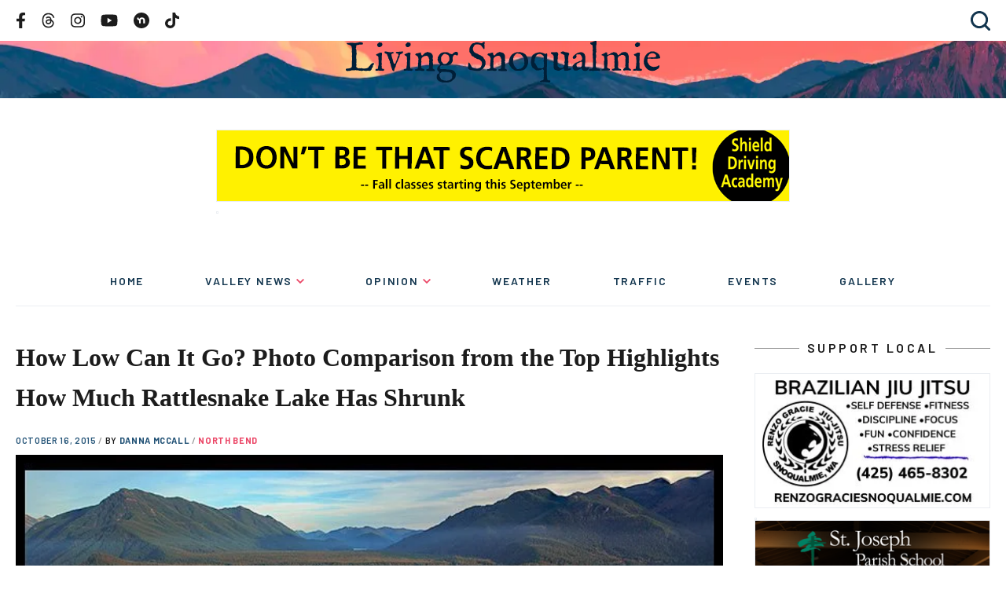

--- FILE ---
content_type: text/html; charset=utf-8
request_url: https://www.google.com/recaptcha/api2/aframe
body_size: 268
content:
<!DOCTYPE HTML><html><head><meta http-equiv="content-type" content="text/html; charset=UTF-8"></head><body><script nonce="CmiKZevBqhYXs5gI639FTg">/** Anti-fraud and anti-abuse applications only. See google.com/recaptcha */ try{var clients={'sodar':'https://pagead2.googlesyndication.com/pagead/sodar?'};window.addEventListener("message",function(a){try{if(a.source===window.parent){var b=JSON.parse(a.data);var c=clients[b['id']];if(c){var d=document.createElement('img');d.src=c+b['params']+'&rc='+(localStorage.getItem("rc::a")?sessionStorage.getItem("rc::b"):"");window.document.body.appendChild(d);sessionStorage.setItem("rc::e",parseInt(sessionStorage.getItem("rc::e")||0)+1);localStorage.setItem("rc::h",'1769082068859');}}}catch(b){}});window.parent.postMessage("_grecaptcha_ready", "*");}catch(b){}</script></body></html>